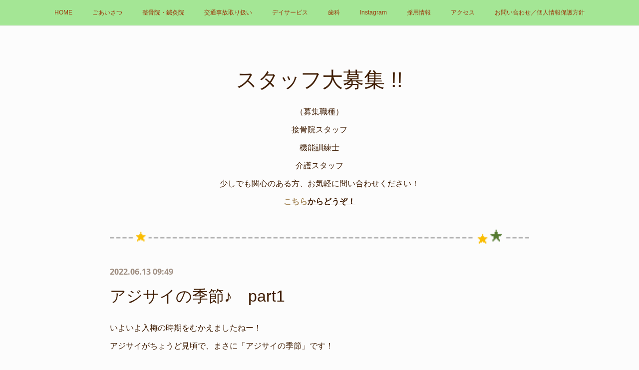

--- FILE ---
content_type: text/html; charset=utf-8
request_url: https://www.keyaki.work/posts/35162776
body_size: 10456
content:
<!doctype html>

            <html lang="ja" data-reactroot=""><head><meta charSet="UTF-8"/><meta http-equiv="X-UA-Compatible" content="IE=edge"/><meta name="viewport" content="width=device-width,user-scalable=no,initial-scale=1.0,minimum-scale=1.0,maximum-scale=1.0"/><title data-react-helmet="true">アジサイの季節♪　part1 | けやきコミュニティCo., Ltd.</title><link data-react-helmet="true" rel="canonical" href="https://www.keyaki.work/posts/35162776/"/><meta name="description" content="いよいよ入梅の時期をむかえましたねー！アジサイがちょうど見頃で、まさに「アジサイの季節」です！↓　けやきデイサービスセンターのご利用者さまご自宅の庭先に咲くアジサイ"/><meta property="fb:app_id" content="522776621188656"/><meta property="og:url" content="https://www.keyaki.work/posts/35162776"/><meta property="og:type" content="article"/><meta property="og:title" content="アジサイの季節♪　part1"/><meta property="og:description" content="いよいよ入梅の時期をむかえましたねー！アジサイがちょうど見頃で、まさに「アジサイの季節」です！↓　けやきデイサービスセンターのご利用者さまご自宅の庭先に咲くアジサイ"/><meta property="og:image" content="https://cdn.amebaowndme.com/madrid-prd/madrid-web/images/sites/301689/3d08767f8121601b9bb2dc985cac25a0_b790361ef37edbcd81a1bf4ee0b97109.jpg"/><meta property="og:site_name" content="けやきコミュニティCo., Ltd."/><meta property="og:locale" content="ja_JP"/><meta name="twitter:card" content="summary_large_image"/><meta name="twitter:site" content="@amebaownd"/><meta name="twitter:title" content="アジサイの季節♪　part1 | けやきコミュニティCo., Ltd."/><meta name="twitter:description" content="いよいよ入梅の時期をむかえましたねー！アジサイがちょうど見頃で、まさに「アジサイの季節」です！↓　けやきデイサービスセンターのご利用者さまご自宅の庭先に咲くアジサイ"/><meta name="twitter:image" content="https://cdn.amebaowndme.com/madrid-prd/madrid-web/images/sites/301689/3d08767f8121601b9bb2dc985cac25a0_b790361ef37edbcd81a1bf4ee0b97109.jpg"/><meta name="twitter:app:id:iphone" content="911640835"/><meta name="twitter:app:url:iphone" content="amebaownd://public/sites/301689/posts/35162776"/><meta name="twitter:app:id:googleplay" content="jp.co.cyberagent.madrid"/><meta name="twitter:app:url:googleplay" content="amebaownd://public/sites/301689/posts/35162776"/><meta name="twitter:app:country" content="US"/><link rel="amphtml" href="https://amp.amebaownd.com/posts/35162776"/><link rel="alternate" type="application/rss+xml" title="けやきコミュニティCo., Ltd." href="https://www.keyaki.work/rss.xml"/><link rel="alternate" type="application/atom+xml" title="けやきコミュニティCo., Ltd." href="https://www.keyaki.work/atom.xml"/><link rel="sitemap" type="application/xml" title="Sitemap" href="/sitemap.xml"/><link href="https://static.amebaowndme.com/madrid-frontend/css/user.min-a66be375c.css" rel="stylesheet" type="text/css"/><link href="https://static.amebaowndme.com/madrid-frontend/css/noblesse/index.min-a66be375c.css" rel="stylesheet" type="text/css"/><link rel="icon" href="https://cdn.amebaowndme.com/madrid-prd/madrid-web/images/sites/301689/d314a87010b05b53f6b54d3182cd8bf4_056cc9f92970cbddd3420766a22c78d2.png?width=32&amp;height=32"/><link rel="apple-touch-icon" href="https://cdn.amebaowndme.com/madrid-prd/madrid-web/images/sites/301689/d314a87010b05b53f6b54d3182cd8bf4_056cc9f92970cbddd3420766a22c78d2.png?width=180&amp;height=180"/><style id="site-colors" charSet="UTF-8">.u-nav-clr {
  color: #9c3a0c;
}
.u-nav-bdr-clr {
  border-color: #9c3a0c;
}
.u-nav-bg-clr {
  background-color: #a4e695;
}
.u-nav-bg-bdr-clr {
  border-color: #a4e695;
}
.u-site-clr {
  color: #ffffff;
}
.u-base-bg-clr {
  background-color: #fcfcfc;
}
.u-btn-clr {
  color: #ffffff;
}
.u-btn-clr:hover,
.u-btn-clr--active {
  color: rgba(255,255,255, 0.7);
}
.u-btn-clr--disabled,
.u-btn-clr:disabled {
  color: rgba(255,255,255, 0.5);
}
.u-btn-bdr-clr {
  border-color: #5b686e;
}
.u-btn-bdr-clr:hover,
.u-btn-bdr-clr--active {
  border-color: rgba(91,104,110, 0.7);
}
.u-btn-bdr-clr--disabled,
.u-btn-bdr-clr:disabled {
  border-color: rgba(91,104,110, 0.5);
}
.u-btn-bg-clr {
  background-color: #5b686e;
}
.u-btn-bg-clr:hover,
.u-btn-bg-clr--active {
  background-color: rgba(91,104,110, 0.7);
}
.u-btn-bg-clr--disabled,
.u-btn-bg-clr:disabled {
  background-color: rgba(91,104,110, 0.5);
}
.u-txt-clr {
  color: #401e04;
}
.u-txt-clr--lv1 {
  color: rgba(64,30,4, 0.7);
}
.u-txt-clr--lv2 {
  color: rgba(64,30,4, 0.5);
}
.u-txt-clr--lv3 {
  color: rgba(64,30,4, 0.3);
}
.u-txt-bg-clr {
  background-color: #ebe8e5;
}
.u-lnk-clr,
.u-clr-area a {
  color: #a78a5d;
}
.u-lnk-clr:visited,
.u-clr-area a:visited {
  color: rgba(167,138,93, 0.7);
}
.u-lnk-clr:hover,
.u-clr-area a:hover {
  color: rgba(167,138,93, 0.5);
}
.u-ttl-blk-clr {
  color: #7d2e0a;
}
.u-ttl-blk-bdr-clr {
  border-color: #7d2e0a;
}
.u-ttl-blk-bdr-clr--lv1 {
  border-color: #e5d5ce;
}
.u-bdr-clr {
  border-color: #3a404a;
}
.u-acnt-bdr-clr {
  border-color: #ffffff;
}
.u-acnt-bg-clr {
  background-color: #ffffff;
}
body {
  background-color: #fcfcfc;
}
blockquote {
  color: rgba(64,30,4, 0.7);
  border-left-color: #3a404a;
};</style><style id="user-css" charSet="UTF-8">;</style><style media="screen and (max-width: 800px)" id="user-sp-css" charSet="UTF-8">;</style><script>
              (function(i,s,o,g,r,a,m){i['GoogleAnalyticsObject']=r;i[r]=i[r]||function(){
              (i[r].q=i[r].q||[]).push(arguments)},i[r].l=1*new Date();a=s.createElement(o),
              m=s.getElementsByTagName(o)[0];a.async=1;a.src=g;m.parentNode.insertBefore(a,m)
              })(window,document,'script','//www.google-analytics.com/analytics.js','ga');
            </script></head><body id="mdrd-a66be375c" class="u-txt-clr u-base-bg-clr theme-noblesse plan-premium hide-owndbar "><noscript><iframe src="//www.googletagmanager.com/ns.html?id=GTM-PXK9MM" height="0" width="0" style="display:none;visibility:hidden"></iframe></noscript><script>
            (function(w,d,s,l,i){w[l]=w[l]||[];w[l].push({'gtm.start':
            new Date().getTime(),event:'gtm.js'});var f=d.getElementsByTagName(s)[0],
            j=d.createElement(s),dl=l!='dataLayer'?'&l='+l:'';j.async=true;j.src=
            '//www.googletagmanager.com/gtm.js?id='+i+dl;f.parentNode.insertBefore(j,f);
            })(window,document, 'script', 'dataLayer', 'GTM-PXK9MM');
            </script><div id="content"><div class="page" data-reactroot=""><div class="page__outer"><div class="page__inner u-base-bg-clr"><div role="navigation" class="common-header__outer u-nav-bg-clr"><input type="checkbox" id="header-switch" class="common-header__switch"/><div class="common-header"><div class="common-header__inner js-nav-overflow-criterion"><ul class="common-header__nav common-header-nav"><li class="common-header-nav__item js-nav-item "><a target="" class="u-nav-clr" href="/">HOME</a></li><li class="common-header-nav__item js-nav-item "><a target="" class="u-nav-clr" href="/pages/1037895/page_201706011733">ごあいさつ</a></li><li class="common-header-nav__item js-nav-item "><a target="" class="u-nav-clr" href="/pages/1049471/page_201706071410">整骨院・鍼灸院</a></li><li class="common-header-nav__item js-nav-item "><a target="" class="u-nav-clr" href="/pages/1049479/page_201706071411">交通事故取り扱い</a></li><li class="common-header-nav__item js-nav-item "><a target="" class="u-nav-clr" href="/pages/1049411/page_201706071358">デイサービス</a></li><li class="common-header-nav__item js-nav-item "><a target="" class="u-nav-clr" href="/pages/1049482/page_201706071411">歯科</a></li><li class="common-header-nav__item js-nav-item "><a target="" class="u-nav-clr" href="/pages/4406249/instagram">Instagram</a></li><li class="common-header-nav__item js-nav-item "><a target="" class="u-nav-clr" href="/pages/1049484/page_201706071412">採用情報</a></li><li class="common-header-nav__item js-nav-item "><a target="" class="u-nav-clr" href="/pages/1049486/page_201706071413">アクセス</a></li><li class="common-header-nav__item js-nav-item "><a target="" class="u-nav-clr" href="/pages/1049466/page_201706071410">お問い合わせ／個人情報保護方針</a></li></ul></div><label class="common-header__more u-nav-bdr-clr" for="header-switch"><span class="u-nav-bdr-clr"><span class="u-nav-bdr-clr"><span class="u-nav-bdr-clr"></span></span></span></label></div></div><div class="page__main--outer"><div role="main" class="page__main page__main--blog-detail"><div class="section"><div class="blog-article-outer"><article class="blog-article u-bdr-clr"><div class="complementary-outer complementary-outer--slot1"><div class="complementary complementary--text "><div class="block-type--text"><div style="position:relative" class="block__outer block__outer--base u-clr-area"><div style="position:relative" class="block"><div style="position:relative" class="block__inner"><div class="block-txt txt txt--s u-txt-clr u-bdr-clr"><h1 style="text-align: center;">スタッフ大募集 !!</h1><p style="text-align: center;">（募集職種）</p><p style="text-align: center;">接骨院スタッフ</p><p style="text-align: center;">機能訓練士</p><p style="text-align: center;">介護スタッフ</p><p style="text-align: center;">少しでも関心のある方、お気軽に問い合わせください！</p><p style="text-align: center;"><u><b><a class="u-lnk-clr" target="_blank" href="https://www.keyaki.work/pages/1049466/page_201706071410">こちら</a>からどうぞ！</b></u></p></div></div></div></div></div></div><div class="complementary complementary--image "><div class="block-type--image"><div class="img img__item--center"><div><img alt=""/></div></div></div></div></div><div class="blog-article__inner"><div class="blog-article__header"><time class="blog-article__date u-txt-clr u-txt-clr--lv2 u-acnt-bdr-clr u-font" dateTime="2022-06-13T09:49:54Z">2022.06.13 09:49</time></div><div class="blog-article__body blog-body"><div class="blog-article__title blog-title"><h1 class="blog-title__text u-txt-clr">アジサイの季節♪　part1</h1></div><div class="blog-body__item"><div class="blog-body__text u-txt-clr u-clr-area" data-block-type="text"><p>いよいよ入梅の時期をむかえましたねー！</p><p>アジサイがちょうど見頃で、まさに「アジサイの季節」です！</p><p><br></p><p style="text-align: center;"><b>↓　けやきデイサービスセンターのご利用者さまご自宅の庭先に咲くアジサイ</b></p></div></div><div class="blog-body__item"><div class="img img__item--center"><div><img alt=""/></div></div></div><div class="blog-body__item"><div class="blog-body__text u-txt-clr u-clr-area" data-block-type="text"><p>アジサイは日本原産の落葉低木なんですってー？！</p><p>皆さんご存じでしたかー？</p></div></div><div class="blog-body__item"><div class="img img__item--center"><div><img alt=""/></div></div></div><div class="blog-body__item"><div class="img img__item--"><div><img alt=""/></div></div></div><div class="blog-body__item"><div class="blog-body__text u-txt-clr u-clr-area" data-block-type="text"><p style="text-align: center;" class=""><b>↑　けやきリハビリデイサービスのご利用者さまのご自宅の庭先に咲くアジサイ</b></p><p><br></p><p>近年では日本原産のガクアジサイが西洋に渡り品種改良を重ね西洋アジサイとして逆輸入されているようです。</p><p>街中を見ても本当にたくさんの種類のアジサイが目を楽しませてくれますよねー！</p></div></div><div class="blog-body__item"><div class="img img__item--center"><div><img alt=""/></div></div></div><div class="blog-body__item"><div class="img img__item--center"><div><img alt=""/></div></div></div><div class="blog-body__item"><div class="blog-body__text u-txt-clr u-clr-area" data-block-type="text"><p style="text-align: center;"><b>↑　相模原市中央区並木側の緑道に咲くアジサイ</b></p><p><br></p><p>アジサイは土壌で花色を変えるそうです。</p><p>ピンクの花色はアルカリ性で青の花色は酸性の土壌で咲くみたいです。へー。</p><p><br></p><p>最近では、様々な花色を楽しむためにブレンド土壌なるものが市販されているみたいですよー！</p></div></div><div class="blog-body__item"><div class="img img__item--center"><div><img alt=""/></div></div></div><div class="blog-body__item"><div class="blog-body__text u-txt-clr u-clr-area" data-block-type="text"><p style="text-align: center;" class=""><b>↑　おまけ　けやき接骨院の待合室に飾ってあるアジサイと猫とネズミのミニチュア</b></p><p><br></p><p class=""><b>今回はここまで！！</b></p><p><b>次回、「アジサイの季節♪　part2」をお楽しみに！！</b></p><p><b><br></b></p><p><b>けやきコミュニティ株式会社</b></p><p><b>けやき接骨院／けやき中央整骨院・鍼灸院</b></p><p><b>けやきデイサービスセンター／けやきリハビリデイサービス／Keyaki　Fitness</b></p></div></div></div><div class="blog-article__footer"><div class="bloginfo"><div class="bloginfo__category bloginfo-category"><ul class="bloginfo-category__list bloginfo-category-list"><li class="bloginfo-category-list__item"><a class="u-txt-clr u-txt-clr--lv2" href="/posts/categories/1871897">Keyaki fitness<!-- -->(<!-- -->27<!-- -->)</a></li><li class="bloginfo-category-list__item"><a class="u-txt-clr u-txt-clr--lv2" href="/posts/categories/657012">けやきコミュニティ<!-- -->(<!-- -->34<!-- -->)</a></li><li class="bloginfo-category-list__item"><a class="u-txt-clr u-txt-clr--lv2" href="/posts/categories/653533">けやき歯科<!-- -->(<!-- -->3<!-- -->)</a></li><li class="bloginfo-category-list__item"><a class="u-txt-clr u-txt-clr--lv2" href="/posts/categories/644702">けやきデイサービスセンター<!-- -->(<!-- -->32<!-- -->)</a></li><li class="bloginfo-category-list__item"><a class="u-txt-clr u-txt-clr--lv2" href="/posts/categories/644701">けやきリハビリデイサービス<!-- -->(<!-- -->32<!-- -->)</a></li><li class="bloginfo-category-list__item"><a class="u-txt-clr u-txt-clr--lv2" href="/posts/categories/644699">けやき中央整骨院<!-- -->(<!-- -->35<!-- -->)</a></li><li class="bloginfo-category-list__item"><a class="u-txt-clr u-txt-clr--lv2" href="/posts/categories/644697">けやき接骨院<!-- -->(<!-- -->30<!-- -->)</a></li></ul></div></div><div class="reblog-btn-outer"><div class="reblog-btn-body"><button class="reblog-btn"><span class="reblog-btn__inner"><span class="icon icon--reblog2"></span></span></button></div></div></div></div><div class="complementary-outer complementary-outer--slot2"><div class="complementary complementary--siteFollow "><div class="block-type--siteFollow"><div class="site-follow u-bdr-clr"><div class="site-follow__img"><div><img alt=""/></div></div><div class="site-follow__body"><p class="site-follow__title u-txt-clr"><span class="site-follow__title-inner ">けやきコミュニティCo., Ltd.</span></p><div class="site-follow__btn-outer"><button class="site-follow__btn site-follow__btn--yet"><div class="site-follow__btn-text"><span aria-hidden="true" class="site-follow__icon icon icon--plus"></span>フォロー</div></button></div></div></div></div></div><div class="complementary complementary--postPrevNext "><div class="block-type--postPrevNext"><div class="pager pager--type2"><ul class="pager__list"><li class="pager__item pager__item--prev"><a class="pager__item-inner" href="/posts/35333445"><time class="pager__date u-txt-clr u-txt-clr--lv1" dateTime="2022-06-19T05:19:19Z">2022.06.19 05:19</time><div><span class="pager__description u-txt-clr">アジサイの季節♪　part2最終回</span></div><span aria-hidden="true" class="pager__icon icon icon--disclosure-l4 u-txt-clr"></span></a></li><li class="pager__item pager__item--next"><a class="pager__item-inner" href="/posts/34977158"><time class="pager__date u-txt-clr u-txt-clr--lv1" dateTime="2022-06-06T02:15:43Z">2022.06.06 02:15</time><div><span class="pager__description u-txt-clr">いざ、高尾山！part4　最終回</span></div><span aria-hidden="true" class="pager__icon icon icon--disclosure-r4 u-txt-clr"></span></a></li></ul></div></div></div></div><div class="blog-article__comment"><div class="comment-list js-comment-list" style="display:none"><div><p class="comment-count u-txt-clr u-txt-clr--lv2"><span>0</span>コメント</p><ul><li class="comment-list__item comment-item js-comment-form"><div class="comment-item__body"><form class="comment-item__form u-bdr-clr "><div class="comment-item__form-head"><textarea type="text" id="post-comment" maxLength="1100" placeholder="コメントする..." class="comment-item__input"></textarea></div><div class="comment-item__form-foot"><p class="comment-item__count-outer"><span class="comment-item__count ">1000</span> / 1000</p><button type="submit" disabled="" class="comment-item__submit">投稿</button></div></form></div></li></ul></div></div></div><div class="complementary-outer complementary-outer--slot3"><div class="complementary complementary--button "><div class="block-type--button"><div class="btn btn--center"><a target="_self" class="btn__item u-btn-bg-clr u-btn-clr u-font " href="http://keyaki-community.amebaownd.com/">TOPにもどる</a></div></div></div></div><div class="pswp" tabindex="-1" role="dialog" aria-hidden="true"><div class="pswp__bg"></div><div class="pswp__scroll-wrap"><div class="pswp__container"><div class="pswp__item"></div><div class="pswp__item"></div><div class="pswp__item"></div></div><div class="pswp__ui pswp__ui--hidden"><div class="pswp__top-bar"><div class="pswp__counter"></div><button class="pswp__button pswp__button--close" title="Close (Esc)"></button><button class="pswp__button pswp__button--share" title="Share"></button><button class="pswp__button pswp__button--fs" title="Toggle fullscreen"></button><button class="pswp__button pswp__button--zoom" title="Zoom in/out"></button><div class="pswp__preloader"><div class="pswp__preloader__icn"><div class="pswp__preloader__cut"><div class="pswp__preloader__donut"></div></div></div></div></div><div class="pswp__share-modal pswp__share-modal--hidden pswp__single-tap"><div class="pswp__share-tooltip"></div></div><div class="pswp__button pswp__button--close pswp__close"><span class="pswp__close__item pswp__close"></span><span class="pswp__close__item pswp__close"></span></div><div class="pswp__bottom-bar"><button class="pswp__button pswp__button--arrow--left js-lightbox-arrow" title="Previous (arrow left)"></button><button class="pswp__button pswp__button--arrow--right js-lightbox-arrow" title="Next (arrow right)"></button></div><div class=""><div class="pswp__caption"><div class="pswp__caption"></div><div class="pswp__caption__link"><a class="js-link"></a></div></div></div></div></div></div></article></div></div></div></div><footer role="contentinfo" class="page__footer footer" style="opacity:1 !important;visibility:visible !important;text-indent:0 !important;overflow:visible !important;position:static !important"><div class="footer__inner u-bdr-clr " style="opacity:1 !important;visibility:visible !important;text-indent:0 !important;overflow:visible !important;display:block !important;transform:none !important"><div class="footer__item u-bdr-clr" style="opacity:1 !important;visibility:visible !important;text-indent:0 !important;overflow:visible !important;display:block !important;transform:none !important"><p class="footer__copyright u-font"><small class="u-txt-clr u-txt-clr--lv2 u-font" style="color:rgba(64,30,4, 0.5) !important">Copyright © <!-- -->2026<!-- --> <!-- -->けやきコミュニティCo., Ltd.<!-- -->.</small></p></div></div></footer></div></div><div class="toast"></div></div></div><script charSet="UTF-8">window.mdrdEnv="prd";</script><script charSet="UTF-8">window.INITIAL_STATE={"authenticate":{"authCheckCompleted":false,"isAuthorized":false},"blogPostReblogs":{},"category":{},"currentSite":{"fetching":false,"status":null,"site":{}},"shopCategory":{},"categories":{},"notifications":{},"page":{},"paginationTitle":{},"postArchives":{},"postComments":{"35162776":{"data":[],"pagination":{"total":0,"offset":0,"limit":0,"cursors":{"after":"","before":""}},"fetching":false},"submitting":false,"postStatus":null},"postDetail":{"postDetail-blogPostId:35162776":{"fetching":false,"loaded":true,"meta":{"code":200},"data":{"id":"35162776","userId":"429384","siteId":"301689","status":"publish","title":"アジサイの季節♪　part1","contents":[{"type":"text","format":"html","value":"\u003Cp\u003Eいよいよ入梅の時期をむかえましたねー！\u003C\u002Fp\u003E\u003Cp\u003Eアジサイがちょうど見頃で、まさに「アジサイの季節」です！\u003C\u002Fp\u003E\u003Cp\u003E\u003Cbr\u003E\u003C\u002Fp\u003E\u003Cp style=\"text-align: center;\"\u003E\u003Cb\u003E↓　けやきデイサービスセンターのご利用者さまご自宅の庭先に咲くアジサイ\u003C\u002Fb\u003E\u003C\u002Fp\u003E"},{"type":"image","fit":true,"scale":1,"align":"center","url":"https:\u002F\u002Fcdn.amebaowndme.com\u002Fmadrid-prd\u002Fmadrid-web\u002Fimages\u002Fsites\u002F301689\u002F3d08767f8121601b9bb2dc985cac25a0_b790361ef37edbcd81a1bf4ee0b97109.jpg","link":"","width":1476,"height":1476,"target":"_self","lightboxIndex":1},{"type":"text","format":"html","value":"\u003Cp\u003Eアジサイは日本原産の落葉低木なんですってー？！\u003C\u002Fp\u003E\u003Cp\u003E皆さんご存じでしたかー？\u003C\u002Fp\u003E"},{"type":"image","fit":true,"scale":1,"align":"center","url":"https:\u002F\u002Fcdn.amebaowndme.com\u002Fmadrid-prd\u002Fmadrid-web\u002Fimages\u002Fsites\u002F301689\u002F523e464a91cf35f03710659f50f3063b_007c2f078c088426490efe98ecb27b3f.jpg","link":"","width":656,"height":656,"target":"_self","lightboxIndex":2},{"type":"image","fit":true,"scale":1,"align":"","url":"https:\u002F\u002Fcdn.amebaowndme.com\u002Fmadrid-prd\u002Fmadrid-web\u002Fimages\u002Fsites\u002F301689\u002F9d77bd625bbc16164762d3c4053943c5_985172ee7f30a42dd7333190e0ce604c.jpg","link":"","width":863,"height":863,"target":"_self","lightboxIndex":3},{"type":"text","format":"html","value":"\u003Cp class=\"\" style=\"text-align: center;\"\u003E\u003Cb\u003E↑　けやきリハビリデイサービスのご利用者さまのご自宅の庭先に咲くアジサイ\u003C\u002Fb\u003E\u003C\u002Fp\u003E\u003Cp\u003E\u003Cbr\u003E\u003C\u002Fp\u003E\u003Cp\u003E近年では日本原産のガクアジサイが西洋に渡り品種改良を重ね西洋アジサイとして逆輸入されているようです。\u003C\u002Fp\u003E\u003Cp\u003E街中を見ても本当にたくさんの種類のアジサイが目を楽しませてくれますよねー！\u003C\u002Fp\u003E"},{"type":"image","fit":true,"scale":1,"align":"center","url":"https:\u002F\u002Fcdn.amebaowndme.com\u002Fmadrid-prd\u002Fmadrid-web\u002Fimages\u002Fsites\u002F301689\u002Fdf53f4ce7b220f1004ea2307c722e0ab_3dbd6ffea170e1493f275a29b44f7135.jpg","link":"","width":623,"height":623,"target":"_self","lightboxIndex":4},{"type":"image","fit":true,"scale":1,"align":"center","url":"https:\u002F\u002Fcdn.amebaowndme.com\u002Fmadrid-prd\u002Fmadrid-web\u002Fimages\u002Fsites\u002F301689\u002F040dab42b8514a1a79becda2674a5158_085c74531f4873c9c632ba477eca073d.jpg","link":"","width":1168,"height":657,"target":"_self","lightboxIndex":5},{"type":"text","format":"html","value":"\u003Cp style=\"text-align: center;\"\u003E\u003Cb\u003E↑　相模原市中央区並木側の緑道に咲くアジサイ\u003C\u002Fb\u003E\u003C\u002Fp\u003E\u003Cp\u003E\u003Cbr\u003E\u003C\u002Fp\u003E\u003Cp\u003Eアジサイは土壌で花色を変えるそうです。\u003C\u002Fp\u003E\u003Cp\u003Eピンクの花色はアルカリ性で青の花色は酸性の土壌で咲くみたいです。へー。\u003C\u002Fp\u003E\u003Cp\u003E\u003Cbr\u003E\u003C\u002Fp\u003E\u003Cp\u003E最近では、様々な花色を楽しむためにブレンド土壌なるものが市販されているみたいですよー！\u003C\u002Fp\u003E"},{"type":"image","fit":true,"scale":1,"align":"center","url":"https:\u002F\u002Fcdn.amebaowndme.com\u002Fmadrid-prd\u002Fmadrid-web\u002Fimages\u002Fsites\u002F301689\u002Fcafc088d84ca720ce04333398d87d3f3_f089f0365ce2deeebd687b03e7527ba0.jpg","link":"","width":1811,"height":1811,"target":"_self","lightboxIndex":6},{"type":"text","format":"html","value":"\u003Cp class=\"\" style=\"text-align: center;\"\u003E\u003Cb\u003E↑　おまけ　けやき接骨院の待合室に飾ってあるアジサイと猫とネズミのミニチュア\u003C\u002Fb\u003E\u003C\u002Fp\u003E\u003Cp\u003E\u003Cbr\u003E\u003C\u002Fp\u003E\u003Cp class=\"\"\u003E\u003Cb\u003E今回はここまで！！\u003C\u002Fb\u003E\u003C\u002Fp\u003E\u003Cp\u003E\u003Cb\u003E次回、「アジサイの季節♪　part2」をお楽しみに！！\u003C\u002Fb\u003E\u003C\u002Fp\u003E\u003Cp\u003E\u003Cb\u003E\u003Cbr\u003E\u003C\u002Fb\u003E\u003C\u002Fp\u003E\u003Cp\u003E\u003Cb\u003Eけやきコミュニティ株式会社\u003C\u002Fb\u003E\u003C\u002Fp\u003E\u003Cp\u003E\u003Cb\u003Eけやき接骨院／けやき中央整骨院・鍼灸院\u003C\u002Fb\u003E\u003C\u002Fp\u003E\u003Cp\u003E\u003Cb\u003Eけやきデイサービスセンター／けやきリハビリデイサービス／Keyaki　Fitness\u003C\u002Fb\u003E\u003C\u002Fp\u003E"}],"urlPath":"","publishedUrl":"https:\u002F\u002Fwww.keyaki.work\u002Fposts\u002F35162776","ogpDescription":"","ogpImageUrl":"","contentFiltered":"","viewCount":0,"commentCount":0,"reblogCount":0,"prevBlogPost":{"id":"35333445","title":"アジサイの季節♪　part2最終回","summary":"6月も後半になりましたが、まだまだアジサイを楽しむことが出来ますねー！","imageUrl":"https:\u002F\u002Fcdn.amebaowndme.com\u002Fmadrid-prd\u002Fmadrid-web\u002Fimages\u002Fsites\u002F301689\u002F1330cfd3e40f992883232f984415fe61_528a367fce9f98315b80401b7da61f0e.jpg","publishedAt":"2022-06-19T05:19:19Z"},"nextBlogPost":{"id":"34977158","title":"いざ、高尾山！part4　最終回","summary":"part3からの続編です。薬王院を抜け、いよいよ頂上です！","imageUrl":"https:\u002F\u002Fcdn.amebaowndme.com\u002Fmadrid-prd\u002Fmadrid-web\u002Fimages\u002Fsites\u002F301689\u002F97011781e85155bd2ede3db3b60575cb_b4474210212c5a7e379c1094cbf58b92.jpg","publishedAt":"2022-06-06T02:15:43Z"},"rebloggedPost":false,"blogCategories":[{"id":"1871897","siteId":"301689","label":"Keyaki fitness","publishedCount":27,"createdAt":"2019-04-02T07:32:26Z","updatedAt":"2025-02-03T08:27:30Z"},{"id":"657012","siteId":"301689","label":"けやきコミュニティ","publishedCount":34,"createdAt":"2017-06-09T09:40:05Z","updatedAt":"2025-12-29T07:34:03Z"},{"id":"653533","siteId":"301689","label":"けやき歯科","publishedCount":3,"createdAt":"2017-06-07T08:32:40Z","updatedAt":"2025-02-03T08:27:30Z"},{"id":"644702","siteId":"301689","label":"けやきデイサービスセンター","publishedCount":32,"createdAt":"2017-06-01T09:34:59Z","updatedAt":"2025-12-29T07:34:03Z"},{"id":"644701","siteId":"301689","label":"けやきリハビリデイサービス","publishedCount":32,"createdAt":"2017-06-01T09:34:50Z","updatedAt":"2025-12-29T07:34:03Z"},{"id":"644699","siteId":"301689","label":"けやき中央整骨院","publishedCount":35,"createdAt":"2017-06-01T09:34:34Z","updatedAt":"2025-12-29T07:34:03Z"},{"id":"644697","siteId":"301689","label":"けやき接骨院","publishedCount":30,"createdAt":"2017-06-01T09:34:20Z","updatedAt":"2025-02-03T08:27:30Z"}],"user":{"id":"429384","nickname":"けやきコミュニティ","description":"","official":false,"photoUrl":"https:\u002F\u002Fprofile-api.ameba.jp\u002Fv2\u002Fas\u002Fk3a406056417b4de6a864edafd33d8fb57167857\u002FprofileImage?cat=300","followingCount":0,"createdAt":"2017-06-01T08:11:50Z","updatedAt":"2025-12-08T07:23:30Z"},"updateUser":{"id":"429384","nickname":"けやきコミュニティ","description":"","official":false,"photoUrl":"https:\u002F\u002Fprofile-api.ameba.jp\u002Fv2\u002Fas\u002Fk3a406056417b4de6a864edafd33d8fb57167857\u002FprofileImage?cat=300","followingCount":0,"createdAt":"2017-06-01T08:11:50Z","updatedAt":"2025-12-08T07:23:30Z"},"comments":{"pagination":{"total":0,"offset":0,"limit":0,"cursors":{"after":"","before":""}},"data":[]},"publishedAt":"2022-06-13T09:49:54Z","createdAt":"2022-06-13T09:49:54Z","updatedAt":"2022-06-13T21:51:11Z","version":2}}},"postList":{},"shopList":{},"shopItemDetail":{},"pureAd":{},"keywordSearch":{},"proxyFrame":{"loaded":false},"relatedPostList":{},"route":{"route":{"path":"\u002Fposts\u002F:blog_post_id","component":function Connect(props, context) {
        _classCallCheck(this, Connect);

        var _this = _possibleConstructorReturn(this, _Component.call(this, props, context));

        _this.version = version;
        _this.store = props.store || context.store;

        (0, _invariant2["default"])(_this.store, 'Could not find "store" in either the context or ' + ('props of "' + connectDisplayName + '". ') + 'Either wrap the root component in a <Provider>, ' + ('or explicitly pass "store" as a prop to "' + connectDisplayName + '".'));

        var storeState = _this.store.getState();
        _this.state = { storeState: storeState };
        _this.clearCache();
        return _this;
      },"route":{"id":"0","type":"blog_post_detail","idForType":"0","title":"","urlPath":"\u002Fposts\u002F:blog_post_id","isHomePage":false}},"params":{"blog_post_id":"35162776"},"location":{"pathname":"\u002Fposts\u002F35162776","search":"","hash":"","action":"POP","key":"ihx89k","query":{}}},"siteConfig":{"tagline":"","title":"けやきコミュニティCo., Ltd.","copyright":"","iconUrl":"https:\u002F\u002Fcdn.amebaowndme.com\u002Fmadrid-prd\u002Fmadrid-web\u002Fimages\u002Fsites\u002F301689\u002F59561fb0543e2482fef95311e088a8b2_bc40aacbbb21ec756f8c361575bb1844.jpg","logoUrl":"","coverImageUrl":"https:\u002F\u002Fcdn.amebaowndme.com\u002Fmadrid-prd\u002Fmadrid-web\u002Fimages\u002Fsites\u002F301689\u002Fc2ccda4cff3237688973f17492cdde03_fee09922bded703ebb50b093c31d95e4.jpg","homePageId":"1037877","siteId":"301689","siteCategoryIds":[371,381],"themeId":"3","theme":"noblesse","shopId":"","openedShop":false,"shop":{"law":{"userType":"","corporateName":"","firstName":"","lastName":"","zipCode":"","prefecture":"","address":"","telNo":"","aboutContact":"","aboutPrice":"","aboutPay":"","aboutService":"","aboutReturn":""},"privacyPolicy":{"operator":"","contact":"","collectAndUse":"","restrictionToThirdParties":"","supervision":"","disclosure":"","cookie":""}},"user":{"id":"429384","nickname":"けやきコミュニティ","photoUrl":"","createdAt":"2017-06-01T08:11:50Z","updatedAt":"2025-12-08T07:23:30Z"},"commentApproval":"reject","plan":{"id":"6","name":"premium-annual","ownd_header":true,"powered_by":true,"pure_ads":true},"verifiedType":"general","navigations":[{"title":"HOME","urlPath":".\u002F","target":"_self","pageId":"1037877"},{"title":"ごあいさつ","urlPath":".\u002Fpages\u002F1037895\u002Fpage_201706011733","target":"_self","pageId":"1037895"},{"title":"整骨院・鍼灸院","urlPath":".\u002Fpages\u002F1049471\u002Fpage_201706071410","target":"_self","pageId":"1049471"},{"title":"交通事故取り扱い","urlPath":".\u002Fpages\u002F1049479\u002Fpage_201706071411","target":"_self","pageId":"1049479"},{"title":"デイサービス","urlPath":".\u002Fpages\u002F1049411\u002Fpage_201706071358","target":"_self","pageId":"1049411"},{"title":"歯科","urlPath":".\u002Fpages\u002F1049482\u002Fpage_201706071411","target":"_self","pageId":"1049482"},{"title":"Instagram","urlPath":".\u002Fpages\u002F4406249\u002Finstagram","target":"_self","pageId":"4406249"},{"title":"採用情報","urlPath":".\u002Fpages\u002F1049484\u002Fpage_201706071412","target":"_self","pageId":"1049484"},{"title":"アクセス","urlPath":".\u002Fpages\u002F1049486\u002Fpage_201706071413","target":"_self","pageId":"1049486"},{"title":"お問い合わせ／個人情報保護方針","urlPath":".\u002Fpages\u002F1049466\u002Fpage_201706071410","target":"_self","pageId":"1049466"}],"routings":[{"id":"0","type":"blog","idForType":"0","title":"","urlPath":"\u002Fposts\u002Fpage\u002F:page_num","isHomePage":false},{"id":"0","type":"blog_post_archive","idForType":"0","title":"","urlPath":"\u002Fposts\u002Farchives\u002F:yyyy\u002F:mm","isHomePage":false},{"id":"0","type":"blog_post_archive","idForType":"0","title":"","urlPath":"\u002Fposts\u002Farchives\u002F:yyyy\u002F:mm\u002Fpage\u002F:page_num","isHomePage":false},{"id":"0","type":"blog_post_category","idForType":"0","title":"","urlPath":"\u002Fposts\u002Fcategories\u002F:category_id","isHomePage":false},{"id":"0","type":"blog_post_category","idForType":"0","title":"","urlPath":"\u002Fposts\u002Fcategories\u002F:category_id\u002Fpage\u002F:page_num","isHomePage":false},{"id":"0","type":"author","idForType":"0","title":"","urlPath":"\u002Fauthors\u002F:user_id","isHomePage":false},{"id":"0","type":"author","idForType":"0","title":"","urlPath":"\u002Fauthors\u002F:user_id\u002Fpage\u002F:page_num","isHomePage":false},{"id":"0","type":"blog_post_category","idForType":"0","title":"","urlPath":"\u002Fposts\u002Fcategory\u002F:category_id","isHomePage":false},{"id":"0","type":"blog_post_category","idForType":"0","title":"","urlPath":"\u002Fposts\u002Fcategory\u002F:category_id\u002Fpage\u002F:page_num","isHomePage":false},{"id":"0","type":"blog_post_detail","idForType":"0","title":"","urlPath":"\u002Fposts\u002F:blog_post_id","isHomePage":false},{"id":"0","type":"keywordSearch","idForType":"0","title":"","urlPath":"\u002Fsearch\u002Fq\u002F:query","isHomePage":false},{"id":"0","type":"keywordSearch","idForType":"0","title":"","urlPath":"\u002Fsearch\u002Fq\u002F:query\u002Fpage\u002F:page_num","isHomePage":false},{"id":"4406249","type":"instagramAlbum","idForType":"103486","title":"Instagram","urlPath":"\u002Fpages\u002F4406249\u002F","isHomePage":false},{"id":"4406249","type":"instagramAlbum","idForType":"103486","title":"Instagram","urlPath":"\u002Fpages\u002F4406249\u002F:url_path","isHomePage":false},{"id":"4406249","type":"instagramAlbum","idForType":"103486","title":"Instagram","urlPath":"\u002Finstagram_photos\u002Fpage\u002F:page_num","isHomePage":false},{"id":"1049486","type":"static","idForType":"0","title":"アクセス","urlPath":"\u002Fpages\u002F1049486\u002F","isHomePage":false},{"id":"1049486","type":"static","idForType":"0","title":"アクセス","urlPath":"\u002Fpages\u002F1049486\u002F:url_path","isHomePage":false},{"id":"1049484","type":"static","idForType":"0","title":"採用情報","urlPath":"\u002Fpages\u002F1049484\u002F","isHomePage":false},{"id":"1049484","type":"static","idForType":"0","title":"採用情報","urlPath":"\u002Fpages\u002F1049484\u002F:url_path","isHomePage":false},{"id":"1049482","type":"static","idForType":"0","title":"歯科","urlPath":"\u002Fpages\u002F1049482\u002F","isHomePage":false},{"id":"1049482","type":"static","idForType":"0","title":"歯科","urlPath":"\u002Fpages\u002F1049482\u002F:url_path","isHomePage":false},{"id":"1049479","type":"static","idForType":"0","title":"交通事故取り扱い","urlPath":"\u002Fpages\u002F1049479\u002F","isHomePage":false},{"id":"1049479","type":"static","idForType":"0","title":"交通事故取り扱い","urlPath":"\u002Fpages\u002F1049479\u002F:url_path","isHomePage":false},{"id":"1049471","type":"static","idForType":"0","title":"整骨院・鍼灸院","urlPath":"\u002Fpages\u002F1049471\u002F","isHomePage":false},{"id":"1049471","type":"static","idForType":"0","title":"整骨院・鍼灸院","urlPath":"\u002Fpages\u002F1049471\u002F:url_path","isHomePage":false},{"id":"1049466","type":"static","idForType":"0","title":"お問い合わせ／個人情報保護方針","urlPath":"\u002Fpages\u002F1049466\u002F","isHomePage":false},{"id":"1049466","type":"static","idForType":"0","title":"お問い合わせ／個人情報保護方針","urlPath":"\u002Fpages\u002F1049466\u002F:url_path","isHomePage":false},{"id":"1049411","type":"static","idForType":"0","title":"デイサービス","urlPath":"\u002Fpages\u002F1049411\u002F","isHomePage":false},{"id":"1049411","type":"static","idForType":"0","title":"デイサービス","urlPath":"\u002Fpages\u002F1049411\u002F:url_path","isHomePage":false},{"id":"1037895","type":"static","idForType":"0","title":"ごあいさつ","urlPath":"\u002Fpages\u002F1037895\u002F","isHomePage":false},{"id":"1037895","type":"static","idForType":"0","title":"ごあいさつ","urlPath":"\u002Fpages\u002F1037895\u002F:url_path","isHomePage":false},{"id":"1037877","type":"blog","idForType":"0","title":"HOME","urlPath":"\u002Fpages\u002F1037877\u002F","isHomePage":true},{"id":"1037877","type":"blog","idForType":"0","title":"HOME","urlPath":"\u002Fpages\u002F1037877\u002F:url_path","isHomePage":true},{"id":"1037877","type":"blog","idForType":"0","title":"HOME","urlPath":"\u002F","isHomePage":true}],"siteColors":{"navigationBackground":"#a4e695","navigationText":"#9c3a0c","siteTitleText":"#ffffff","background":"#fcfcfc","buttonBackground":"#5b686e","buttonText":"#ffffff","text":"#401e04","link":"#a78a5d","titleBlock":"#7d2e0a","border":"#3a404a","accent":"#ffffff"},"wovnioAttribute":"","useAuthorBlock":false,"twitterHashtags":"","createdAt":"2017-06-01T08:18:37Z","seoTitle":"相模原の整骨院・リハビリデイサービスのけやきコミュニティ","isPreview":false,"siteCategory":[{"id":"371","label":"会社や団体"},{"id":"381","label":"医療・福祉"}],"previewPost":null,"previewShopItem":null,"hasAmebaIdConnection":false,"serverTime":"2026-01-14T10:36:42Z","complementaries":{"1":{"contents":{"layout":{"rows":[{"columns":[{"blocks":[{"type":"text","format":"html","value":"\u003Ch1 style=\"text-align: center;\"\u003Eスタッフ大募集 !!\u003C\u002Fh1\u003E\u003Cp style=\"text-align: center;\"\u003E（募集職種）\u003C\u002Fp\u003E\u003Cp style=\"text-align: center;\"\u003E接骨院スタッフ\u003C\u002Fp\u003E\u003Cp style=\"text-align: center;\"\u003E機能訓練士\u003C\u002Fp\u003E\u003Cp style=\"text-align: center;\"\u003E介護スタッフ\u003C\u002Fp\u003E\u003Cp style=\"text-align: center;\"\u003E少しでも関心のある方、お気軽に問い合わせください！\u003C\u002Fp\u003E\u003Cp style=\"text-align: center;\"\u003E\u003Cu\u003E\u003Cb\u003E\u003Ca href=\"https:\u002F\u002Fwww.keyaki.work\u002Fpages\u002F1049466\u002Fpage_201706071410\" target=\"_blank\" class=\"u-lnk-clr\"\u003Eこちら\u003C\u002Fa\u003Eからどうぞ！\u003C\u002Fb\u003E\u003C\u002Fu\u003E\u003C\u002Fp\u003E"},{"type":"image","fit":true,"scale":1,"align":"center","url":"https:\u002F\u002Fcdn.amebaowndme.com\u002Fmadrid-prd\u002Fmadrid-web\u002Fimages\u002Fsites\u002F301689\u002F478265dfa10925a5b5d1c30ea90d206d_3eeb18100b1b503799d070b5a0668587.gif","link":"","width":400,"height":15,"target":"_self","lightboxIndex":0}]}]}]}},"created_at":"2017-06-13T08:40:22Z","updated_at":"2022-04-05T08:50:02Z"},"2":{"contents":{"layout":{"rows":[{"columns":[{"blocks":[{"type":"siteFollow","description":""},{"type":"postPrevNext","showImage":false}]}]}]}},"created_at":"2017-06-01T08:18:37Z","updated_at":"2022-04-05T08:50:02Z"},"3":{"contents":{"layout":{"rows":[{"columns":[{"blocks":[{"type":"button","title":"TOPにもどる","align":"center","size":"m","target":"_self","url":"http:\u002F\u002Fkeyaki-community.amebaownd.com\u002F"}]}]}]}},"created_at":"2017-06-13T08:40:22Z","updated_at":"2022-04-05T08:50:02Z"},"4":{"contents":{"layout":{"rows":[{"columns":[{"blocks":[]}]}]}},"created_at":"2017-06-13T08:40:22Z","updated_at":"2022-04-05T08:50:02Z"},"11":{"contents":{"layout":{"rows":[{"columns":[{"blocks":[{"type":"siteFollow","description":""},{"type":"post","mode":"summary","title":"おしらせ","buttonTitle":"もっと見る","limit":5,"layoutType":"sidebarm","categoryIds":"644703","showTitle":true,"showButton":true,"sortType":"recent"},{"type":"postsCategory","heading":"カテゴリ","showHeading":true,"showCount":true,"design":"tagcloud"},{"type":"postsArchive","heading":"アーカイブ","showHeading":true,"design":"accordion"},{"type":"keywordSearch","heading":"","showHeading":false}]}]}]}},"created_at":"2017-06-01T08:18:37Z","updated_at":"2018-11-30T02:12:45Z"}},"siteColorsCss":".u-nav-clr {\n  color: #9c3a0c;\n}\n.u-nav-bdr-clr {\n  border-color: #9c3a0c;\n}\n.u-nav-bg-clr {\n  background-color: #a4e695;\n}\n.u-nav-bg-bdr-clr {\n  border-color: #a4e695;\n}\n.u-site-clr {\n  color: #ffffff;\n}\n.u-base-bg-clr {\n  background-color: #fcfcfc;\n}\n.u-btn-clr {\n  color: #ffffff;\n}\n.u-btn-clr:hover,\n.u-btn-clr--active {\n  color: rgba(255,255,255, 0.7);\n}\n.u-btn-clr--disabled,\n.u-btn-clr:disabled {\n  color: rgba(255,255,255, 0.5);\n}\n.u-btn-bdr-clr {\n  border-color: #5b686e;\n}\n.u-btn-bdr-clr:hover,\n.u-btn-bdr-clr--active {\n  border-color: rgba(91,104,110, 0.7);\n}\n.u-btn-bdr-clr--disabled,\n.u-btn-bdr-clr:disabled {\n  border-color: rgba(91,104,110, 0.5);\n}\n.u-btn-bg-clr {\n  background-color: #5b686e;\n}\n.u-btn-bg-clr:hover,\n.u-btn-bg-clr--active {\n  background-color: rgba(91,104,110, 0.7);\n}\n.u-btn-bg-clr--disabled,\n.u-btn-bg-clr:disabled {\n  background-color: rgba(91,104,110, 0.5);\n}\n.u-txt-clr {\n  color: #401e04;\n}\n.u-txt-clr--lv1 {\n  color: rgba(64,30,4, 0.7);\n}\n.u-txt-clr--lv2 {\n  color: rgba(64,30,4, 0.5);\n}\n.u-txt-clr--lv3 {\n  color: rgba(64,30,4, 0.3);\n}\n.u-txt-bg-clr {\n  background-color: #ebe8e5;\n}\n.u-lnk-clr,\n.u-clr-area a {\n  color: #a78a5d;\n}\n.u-lnk-clr:visited,\n.u-clr-area a:visited {\n  color: rgba(167,138,93, 0.7);\n}\n.u-lnk-clr:hover,\n.u-clr-area a:hover {\n  color: rgba(167,138,93, 0.5);\n}\n.u-ttl-blk-clr {\n  color: #7d2e0a;\n}\n.u-ttl-blk-bdr-clr {\n  border-color: #7d2e0a;\n}\n.u-ttl-blk-bdr-clr--lv1 {\n  border-color: #e5d5ce;\n}\n.u-bdr-clr {\n  border-color: #3a404a;\n}\n.u-acnt-bdr-clr {\n  border-color: #ffffff;\n}\n.u-acnt-bg-clr {\n  background-color: #ffffff;\n}\nbody {\n  background-color: #fcfcfc;\n}\nblockquote {\n  color: rgba(64,30,4, 0.7);\n  border-left-color: #3a404a;\n}","siteFont":{"id":"24","name":"Open Sans"},"siteCss":"","siteSpCss":"","meta":{"Title":"アジサイの季節♪　part1 | 相模原の整骨院・リハビリデイサービスのけやきコミュニティ","Description":"いよいよ入梅の時期をむかえましたねー！アジサイがちょうど見頃で、まさに「アジサイの季節」です！↓　けやきデイサービスセンターのご利用者さまご自宅の庭先に咲くアジサイ","Keywords":"","Noindex":false,"Nofollow":false,"CanonicalUrl":"https:\u002F\u002Fwww.keyaki.work\u002Fposts\u002F35162776","AmpHtml":"https:\u002F\u002Famp.amebaownd.com\u002Fposts\u002F35162776","DisabledFragment":false,"OgMeta":{"Type":"article","Title":"アジサイの季節♪　part1","Description":"いよいよ入梅の時期をむかえましたねー！アジサイがちょうど見頃で、まさに「アジサイの季節」です！↓　けやきデイサービスセンターのご利用者さまご自宅の庭先に咲くアジサイ","Image":"https:\u002F\u002Fcdn.amebaowndme.com\u002Fmadrid-prd\u002Fmadrid-web\u002Fimages\u002Fsites\u002F301689\u002F3d08767f8121601b9bb2dc985cac25a0_b790361ef37edbcd81a1bf4ee0b97109.jpg","SiteName":"けやきコミュニティCo., Ltd.","Locale":"ja_JP"},"DeepLinkMeta":{"Ios":{"Url":"amebaownd:\u002F\u002Fpublic\u002Fsites\u002F301689\u002Fposts\u002F35162776","AppStoreId":"911640835","AppName":"Ameba Ownd"},"Android":{"Url":"amebaownd:\u002F\u002Fpublic\u002Fsites\u002F301689\u002Fposts\u002F35162776","AppName":"Ameba Ownd","Package":"jp.co.cyberagent.madrid"},"WebUrl":"https:\u002F\u002Fwww.keyaki.work\u002Fposts\u002F35162776"},"TwitterCard":{"Type":"summary_large_image","Site":"@amebaownd","Creator":"","Title":"アジサイの季節♪　part1 | けやきコミュニティCo., Ltd.","Description":"いよいよ入梅の時期をむかえましたねー！アジサイがちょうど見頃で、まさに「アジサイの季節」です！↓　けやきデイサービスセンターのご利用者さまご自宅の庭先に咲くアジサイ","Image":"https:\u002F\u002Fcdn.amebaowndme.com\u002Fmadrid-prd\u002Fmadrid-web\u002Fimages\u002Fsites\u002F301689\u002F3d08767f8121601b9bb2dc985cac25a0_b790361ef37edbcd81a1bf4ee0b97109.jpg"},"TwitterAppCard":{"CountryCode":"US","IPhoneAppId":"911640835","AndroidAppPackageName":"jp.co.cyberagent.madrid","CustomUrl":"amebaownd:\u002F\u002Fpublic\u002Fsites\u002F301689\u002Fposts\u002F35162776"},"SiteName":"けやきコミュニティCo., Ltd.","ImageUrl":"https:\u002F\u002Fcdn.amebaowndme.com\u002Fmadrid-prd\u002Fmadrid-web\u002Fimages\u002Fsites\u002F301689\u002F3d08767f8121601b9bb2dc985cac25a0_b790361ef37edbcd81a1bf4ee0b97109.jpg","FacebookAppId":"522776621188656","InstantArticleId":"","FaviconUrl":"https:\u002F\u002Fcdn.amebaowndme.com\u002Fmadrid-prd\u002Fmadrid-web\u002Fimages\u002Fsites\u002F301689\u002Fd314a87010b05b53f6b54d3182cd8bf4_056cc9f92970cbddd3420766a22c78d2.png?width=32&height=32","AppleTouchIconUrl":"https:\u002F\u002Fcdn.amebaowndme.com\u002Fmadrid-prd\u002Fmadrid-web\u002Fimages\u002Fsites\u002F301689\u002Fd314a87010b05b53f6b54d3182cd8bf4_056cc9f92970cbddd3420766a22c78d2.png?width=180&height=180","RssItems":[{"title":"けやきコミュニティCo., Ltd.","url":"https:\u002F\u002Fwww.keyaki.work\u002Frss.xml"}],"AtomItems":[{"title":"けやきコミュニティCo., Ltd.","url":"https:\u002F\u002Fwww.keyaki.work\u002Fatom.xml"}]},"googleConfig":{"TrackingCode":"","SiteVerificationCode":""},"lanceTrackingUrl":"","FRM_ID_SIGNUP":"c.ownd-sites_r.ownd-sites_301689","landingPageParams":{"domain":"www.keyaki.work","protocol":"https","urlPath":"\u002Fposts\u002F35162776"}},"siteFollow":{},"siteServiceTokens":{},"snsFeed":{},"toastMessages":{"messages":[]},"user":{"loaded":false,"me":{}},"userSites":{"fetching":null,"sites":[]},"userSiteCategories":{}};</script><script src="https://static.amebaowndme.com/madrid-metro/js/noblesse-c961039a0e890b88fbda.js" charSet="UTF-8"></script><style charSet="UTF-8">    @font-face {
      font-family: 'Open Sans';
      src: url('https://static.amebaowndme.com/madrid-frontend/fonts/userfont/Open_Sans.woff2');
    }
    .u-font {
      font-family: "Open Sans", "Helvetica Bold", "ヒラギノ角ゴ ProN W6","HiraKakuProN-W6", sans-serif;
    }  </style></body></html>